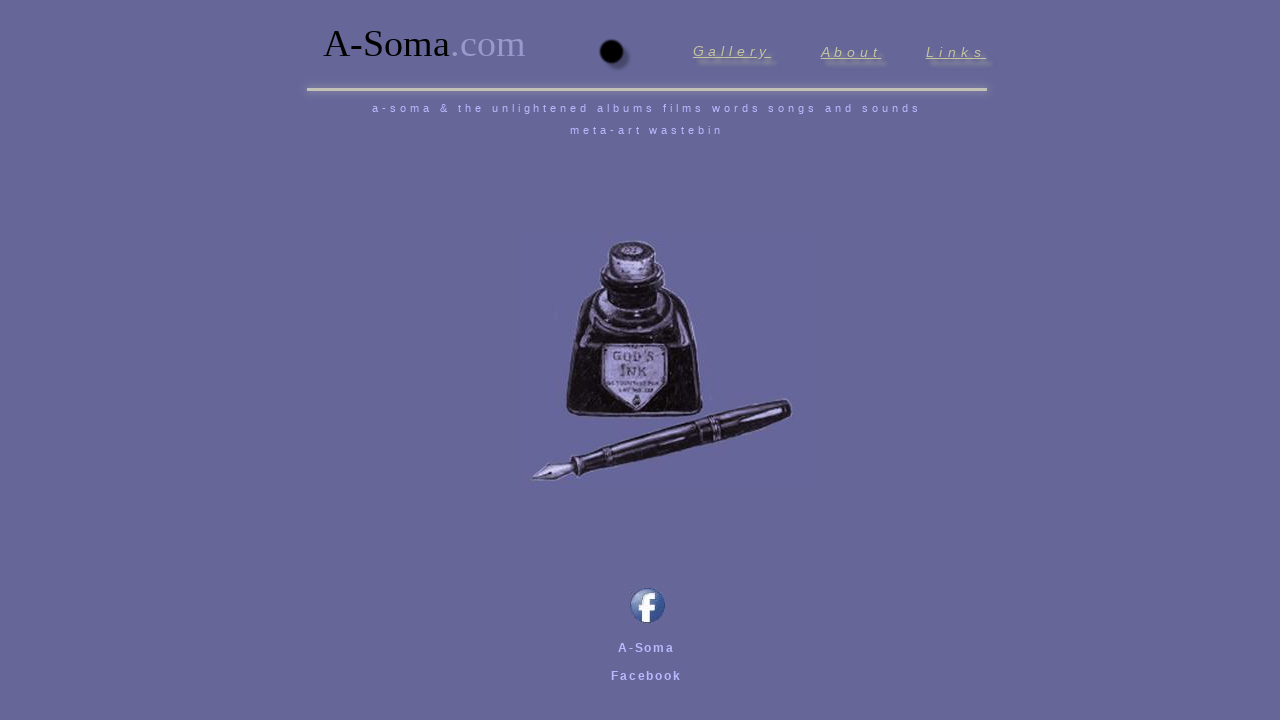

--- FILE ---
content_type: text/html
request_url: http://a-soma.com/index.html
body_size: 1713
content:
<!DOCTYPE HTML>
<html>
<head>
<meta charset="UTF-8">
<title>A-Soma / Entry Page</title>
<meta name="viewport" content="width = device-width, minimum-scale = 0.25, maximum-scale = 1.60">
<meta name="generator" content="Freeway Pro 7.0.3">
<meta name="description" content="a-soma &amp; the unlightened website">
<style type="text/css">
<!--
body { margin:0px; background-color:#669; height:100% }
html { height:100% }
form { margin:0px }
body > form { height:100% }
img { margin:0px; border-style:none }
button { margin:0px; border-style:none; padding:0px; background-color:transparent; vertical-align:top }
table { empty-cells:hide }
td { padding:0px }
.f-sp { font-size:1px; visibility:hidden }
.f-lp { margin-bottom:0px }
.f-fp { margin-top:0px }
em { font-style:italic }
h1 { font-weight:bold; font-size:18px }
h1:first-child { margin-top:0px }
h2 { font-weight:bold; font-size:16px }
h2:first-child { margin-top:0px }
h3 { font-weight:bold; font-size:14px }
h3:first-child { margin-top:0px }
strong { font-weight:bold }
.style2 { color:#ffc; font-family:Arial,Helvetica,sans-serif; font-size:36px; text-align:center }
.style61 { color:#000; font-family:Futura; font-size:38px }
.style69 { color:#99c; font-family:Futura; font-size:38px }
.style7 { color:#ffc; font-family:Verdana,Arial,Helvetica,sans-serif; text-align:center }
.style4 { color:#c3c49e; font-size:14px; text-shadow:0.368em 0.368em 4px rgba(195,196,158,0.51) }
.style21 { color:#c3c49e; letter-spacing:4.8px }
.style16 { color:#c3c49e; font-family:Verdana,Arial,Helvetica,sans-serif; font-size:14px; text-align:center }
.style8 { color:#c3c49e; letter-spacing:3.24px; text-shadow:0.368em 0.368em 4px rgba(195,196,158,0.51) }
.style1 { font-family:Verdana,Arial,Helvetica,sans-serif; letter-spacing:4.8px; text-shadow:0.368em 0.368em 4px rgba(195,196,158,0.51) }
.style33 { color:#c3c49e }
.style3 { color:#c3c49e; font-size:14px; letter-spacing:5.6px; text-shadow:0.368em 0.368em 4px rgba(195,196,158,0.51) }
.style56 { color:#b9b9ff; font-family:Verdana,Arial,Helvetica,sans-serif; font-size:11px; letter-spacing:3.96px; line-height:1; text-align:center }
.style59 { color:#c3c49e; font-family:Verdana,Arial,Helvetica,sans-serif; line-height:0.8; text-align:center }
.style65 { color:#b9b9ff; font-size:12px; letter-spacing:1.8px }
#PageDiv { position:relative; min-height:100%; max-width:1050px; margin:auto }
#Soma { position:absolute; left:406px; top:232px; width:280px; height:256px; z-index:1 }
#item1 { position:absolute; left:192px; top:88px; width:680px; height:3px; z-index:2 }
#item3 { position:absolute; left:485px; top:40px; width:23px; height:23px; z-index:3 }
#item6 { position:absolute; left:188px; top:21px; width:243px; min-height:43px; z-index:4; overflow:hidden }
#item2 { position:absolute; left:693px; top:43px; width:86px; min-height:17px; z-index:5 }
#item4 { position:absolute; left:554px; top:43px; width:126px; min-height:16px; z-index:6 }
#item5 { position:absolute; left:798px; top:43px; width:86px; min-height:17px; z-index:7 }
#item7 { position:absolute; left:187px; top:103px; width:690px; min-height:13px; z-index:8 }
#e5da8e60ffe95bca3aa593711b88b6f3 { position:absolute; left:514px; top:588px; width:36px; height:36px; z-index:9 }
#item9 { position:absolute; left:460px; top:641px; width:143px; min-height:52px; z-index:10 }
@media screen and (max-width:768px)
{
	#Soma { left:274px }
	#item1 { left:43px }
	#item3 { left:315px; top:39px }
	#item6 { left:43px; top:22px; width:219px; min-height:47px }
	#item2 { left:520px; top:42px; width:81px; min-height:18px }
	#item4 { left:378px; top:42px; width:108px; min-height:18px }
	#item5 { left:640px; top:42px; width:79px; min-height:22px }
	#item7 { left:39px; width:689px; min-height:15px }
	#e5da8e60ffe95bca3aa593711b88b6f3 { left:365px }
	#item9 { left:311px }
}
@media screen and (max-width:480px)
{
	#item6 { left:22px; top:171px; width:436px; min-height:91px }
}
@media screen and (max-width:320px)
{
	#item6 { left:-25px; width:371px }
}
-->
</style>
<!--[if lt IE 9]>
<script src="Resources/html5shiv.js"></script>
<![endif]-->
</head>
<body>
<div id="PageDiv">
	<div id="Soma"><img src="Resources/soma.jpeg" width=280 height=256 alt="Soma" style="float:left">
	</div>
	<div id="item1"><img src="Resources/a-soma7.gif" width=700 height=23 alt="" style="position:relative; left:-10px; top:-10px; float:left">
	</div>
	<div id="item3"><img src="Resources/index3.gif" width=38 height=38 alt="" style="position:relative; left:-3px; top:-3px; float:left">
	</div>
	<div id="item6"><p class="style2 f-fp f-lp"><span class="style61">A-Soma</span><span class="style69">.com</span></p>
	</div>
	<div id="item2"><p class="style7 f-fp f-lp"><em><span class="style4"><a href="a-somaabout.html"><span class="style21" style="text-decoration:underline">About</span></a></span></em></p>
	</div>
	<div id="item4"><p class="style16 f-fp f-lp"><em><span class="style8"><em><span class="style1" lang="en"><a href="a-somagallery.html"><span class="style33" style="text-decoration:underline">Gallery</span></a></span></em></span></em></p>
	</div>
	<div id="item5"><p class="style7 f-fp f-lp"><em><span class="style3"><a href="a-somalinks.html"><span class="style33" style="text-decoration:underline">Links</span></a></span></em></p>
	</div>
	<div id="item7"><p class="style56 f-fp">a-soma &amp; the unlightened albums films words songs and sounds</p>
		<p class="style56 f-lp">meta-art wastebin</p>
	</div>
	<div id="e5da8e60ffe95bca3aa593711b88b6f3"><a href="https://www.facebook.com/asomaandtheunlightened/"><img src="Resources/e5da8e60ffe95bca.jpeg" width=36 height=36 alt="e5da8e60ffe95bca3aa593711b88b6f3" style="float:left"></a>
	</div>
	<div id="item9"><p class="style59 f-fp"><strong><span class="style65">A-Soma</span></strong></p>
		<p class="style59 f-lp"><strong><span class="style65">Facebook</span></strong></p>
	</div>
</div>
</body>
</html>
